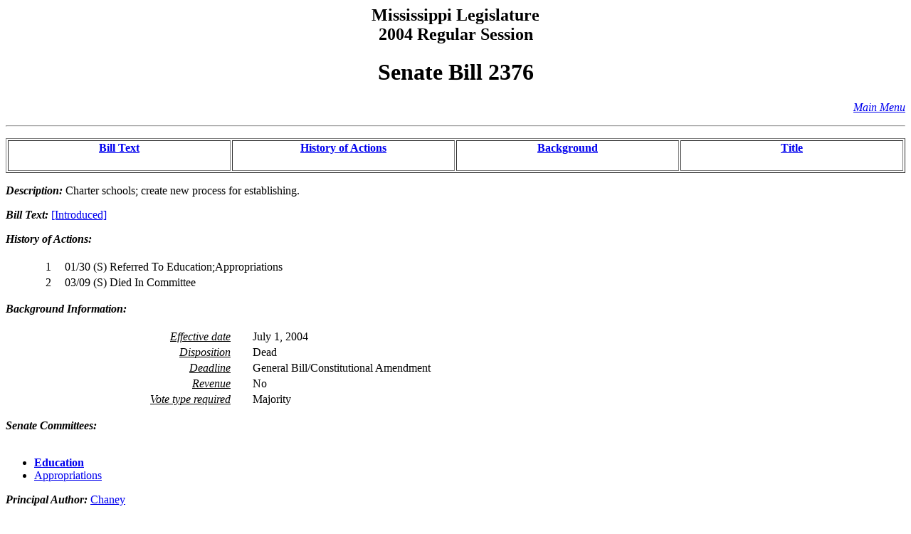

--- FILE ---
content_type: text/html
request_url: https://billstatus.ls.state.ms.us/2004/pdf/history/SB/SB2376.htm
body_size: 5917
content:
<HTML><HEAD><TITLE>SB2376 - History of Actions/Background</TITLE></HEAD>
<BODY BGCOLOR="#FFFFFF">
<P><H2 ALIGN="CENTER">Mississippi Legislature<BR>2004 Regular Session</H2></P>
<H1 ALIGN="CENTER">Senate Bill 2376</H1>
<p align="right"><A HREF="../../mainmenu.htm"><i>Main Menu</i></A><hr></P>
<TABLE WIDTH="100%" BORDER=1 ALIGN="CENTER"><TR><TD ALIGN="CENTER" VALIGN="BOTTOM" WIDTH="25%"><H4><A HREF="#text">Bill Text</A></H4></TD><TD ALIGN="CENTER" VALIGN="BOTTOM" WIDTH="25%"><H4><A HREF="#history">History of Actions</A></H4></TD><TD ALIGN="CENTER" VALIGN="BOTTOM" WIDTH="25%"><H4><A HREF="#background">Background</A></H4></TD><TD ALIGN="CENTER" VALIGN="BOTTOM" WIDTH="25%"><H4><A HREF="#title">Title</A></H4></TD></TR></TABLE>
<P><STRONG><EM>Description:</EM></STRONG>  Charter schools; create new process for establishing.</P>
<P><A NAME="text"></A><STRONG><EM>Bill Text: </EM></STRONG><A HREF="../../../../documents/2004/pdf/SB/2300-2399/SB2376IN.pdf">[Introduced]</A></P>
<P><A NAME="history"></A><STRONG><EM>History of Actions:  </EM></STRONG><BR></BR>
<TABLE WIDTH="100%">
<TR><TD WIDTH="5%" ALIGN="RIGHT"> 1</TD>
<TD WIDTH="1%"></TD><TD WIDTH="94%" ALIGN="LEFT">01/30 (S) Referred To Education;Appropriations</TD></TR>
<TR><TD WIDTH="5%" ALIGN="RIGHT"> 2</TD>
<TD WIDTH="1%"></TD><TD WIDTH="94%" ALIGN="LEFT">03/09 (S) Died In Committee</TD></TR>
</TABLE></P>
<P><A NAME="background"></A><STRONG><EM>Background Information:</EM></STRONG><BR></BR>
<TABLE WIDTH="100%">
<TR><TD WIDTH="25%" ALIGN="RIGHT"><U><EM>Effective date</EM></U></TD><TD WIDTH="2%"></TD><TD WIDTH="73%" ALIGN="LEFT">July 1, 2004</TD></TR>
<TR><TD WIDTH="25%" ALIGN="RIGHT"><U><EM>Disposition</EM></U></TD><TD WIDTH="2%"></TD><TD WIDTH="73%" ALIGN="LEFT">Dead</TD></TR>
<TR><TD WIDTH="25%" ALIGN="RIGHT"><U><EM>Deadline</EM></U></TD><TD WIDTH="2%"></TD><TD WIDTH="73%" ALIGN="LEFT">General Bill/Constitutional Amendment</TD></TR>
<TR><TD WIDTH="25%" ALIGN="RIGHT"><U><EM>Revenue</EM></U></TD><TD WIDTH="2%"></TD><TD WIDTH="73%" ALIGN="LEFT">No</TD></TR>
<TR><TD WIDTH="25%" ALIGN="RIGHT"><U><EM>Vote type required</EM></U></TD><TD WIDTH="2%"></TD><TD WIDTH="73%" ALIGN="LEFT">Majority</TD></TR>
</TABLE></P>
<P><STRONG><EM>Senate Committees:</EM></STRONG><BR></BR><UL>
<LI><A HREF="../../Senate_cmtes/ED.htm"><STRONG>Education</STRONG></A></LI>
<LI><A HREF="../../Senate_cmtes/AP.htm">Appropriations</A></LI>
</UL></P>
<P><STRONG><EM>Principal Author:  </EM></STRONG><A HREF="../../Senate_authors/Chaney.htm">Chaney</A></P>
<P><STRONG><EM>Additional Authors:  </EM></STRONG><A HREF="../../Senate_authors/King.htm">King</A>, <A HREF="../../Senate_authors/Brown.htm">Brown</A>, <A HREF="../../Senate_authors/Carmichael.htm">Carmichael</A>, <A HREF="../../Senate_authors/Jackson_(15th).htm">Jackson (15th)</A>, <A HREF="../../Senate_authors/Nunnelee.htm">Nunnelee</A>, <A HREF="../../Senate_authors/Clarke.htm">Clarke</A>, <A HREF="../../Senate_authors/Wilemon.htm">Wilemon</A>, <A HREF="../../Senate_authors/Hyde-Smith.htm">Hyde-Smith</A></P>
<P><STRONG><EM>Code Sections:  </EM></STRONG><A HREF="../../code_sections/037/00280001.htm">RP 037-0028-0001</A>, <A HREF="../../code_sections/037/00280003.htm">RP 037-0028-0003</A>, <A HREF="../../code_sections/037/00280005.htm">RP 037-0028-0005</A>, <A HREF="../../code_sections/037/00280007.htm">RP 037-0028-0007</A>, <A HREF="../../code_sections/037/00280009.htm">RP 037-0028-0009</A>, <A HREF="../../code_sections/037/00280011.htm">RP 037-0028-0011</A>, <A HREF="../../code_sections/037/00280013.htm">RP 037-0028-0013</A>, <A HREF="../../code_sections/037/00280015.htm">RP 037-0028-0015</A>, <A HREF="../../code_sections/037/00280017.htm">RP 037-0028-0017</A>, <A HREF="../../code_sections/037/00280019.htm">RP 037-0028-0019</A>, <A HREF="../../code_sections/037/00280021.htm">RP 037-0028-0021</A></P>
<P><A NAME="title"></A><STRONG><EM>Title:</EM></STRONG>  AN ACT TO CREATE A NEW PROCESS FOR ESTABLISHING CHARTER SCHOOLS; TO AUTHORIZE A CHARTER SCHOOL TO BE FORMED BY CREATING A NEW SCHOOL OR BY CONVERSION OF A PUBLIC SCHOOL TO CHARTER STATUS BY THE LOCAL SCHOOL DISTRICT; TO PRESCRIBE CERTAIN REQUIREMENTS FOR CHARTER SCHOOLS; TO ESTABLISH ADMISSION REQUIREMENTS AND POWERS AND DUTIES OF CHARTER SCHOOLS; TO SPECIFY THE TERMS REQUIRED TO BE INCLUDED IN A SCHOOL'S CHARTER; TO ESTABLISH THE PROCESS FOR APPLYING FOR CHARTER SCHOOL STATUS; TO REQUIRE THE AUTOMATIC RENEWAL OF CHARTERS; TO PROVIDE THAT CHARTER SCHOOLS ARE EXEMPT FROM ALL EDUCATION STATUTES, UNLESS STATED OTHERWISE, AND RULES AND REGULATIONS OF THE STATE BOARD OF EDUCATION AND LOCAL SCHOOL DISTRICTS; TO PROVIDE FOR THE EMPLOYMENT OF TEACHERS BY CHARTER SCHOOLS; TO PROHIBIT UNLAWFUL REPRISALS AGAINST SCHOOL DISTRICT EMPLOYEES WHO ARE INVOLVED IN AN APPLICATION FOR CHARTER SCHOOL STATUS; TO PROVIDE FOR STATE AND LOCAL FUNDING OF CHARTER SCHOOLS; TO AUTHORIZE SCHOOL DISTRICTS TO LEASE SPACE TO CHARTER SCHOOLS; TO REQUIRE CHARTER SCHOOLS TO HAVE A TRANSPORTATION PLAN; TO ESTABLISH THE CHARTER SCHOOLS STIMULUS REVOLVING LOAN FUND IN THE STATE TREASURY TO PROVIDE SUPPORT TO CHARTER SCHOOLS FOR START-UP COSTS; TO PROVIDE FOR THE ELECTION OF THE BOARD OF DIRECTORS OF A CHARTER SCHOOL; TO REQUIRE THE STATE DEPARTMENT OF EDUCATION TO DISSEMINATE INFORMATION ON HOW TO CREATE AND HOW TO ENROLL STUDENTS IN CHARTER SCHOOLS; TO PROHIBIT CHARTER SCHOOLS FROM LEVYING TAXES OR ISSUING BONDS SECURED BY TAX REVENUES; TO AUTHORIZE THE CONTINUED OPERATION OF CHARTER SCHOOLS ESTABLISHED UNDER THE ORIGINAL CHARTER SCHOOL STATUTES; TO REPEAL SECTIONS 37-28-1 THROUGH 37-28-21, MISSISSIPPI CODE OF 1972, WHICH ESTABLISH A MEANS FOR EXISTING PUBLIC SCHOOLS TO APPLY FOR CHARTER STATUS; AND FOR RELATED PURPOSES.</P>
<HR>
<H4 ALIGN="CENTER">Information pertaining to this measure was last updated on 03/09/04 at 17:46.</H4>
<P>End Of Document<BR>
2004/pdf/History/SB/SB2376.htm</P></BODY></HTML>
